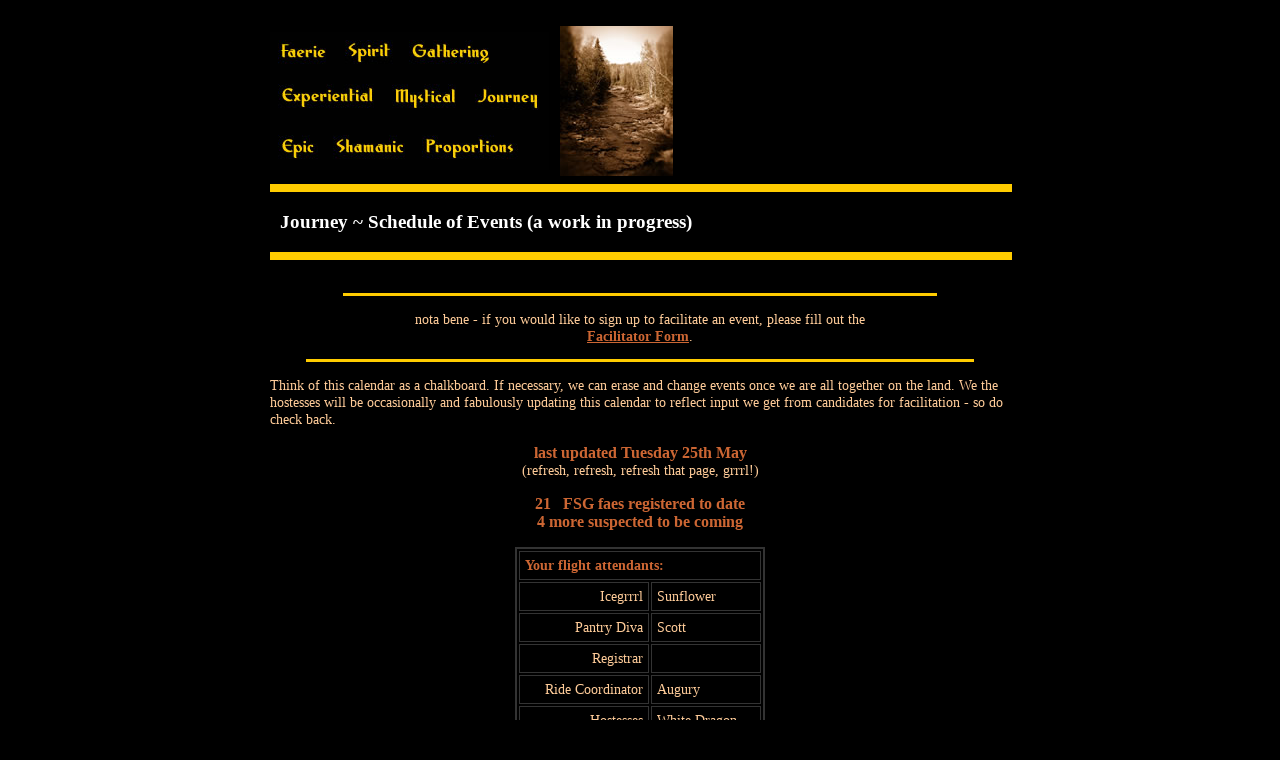

--- FILE ---
content_type: text/html
request_url: http://www.spiritgath.kawashaway.org/2004/journey.htm
body_size: 5736
content:
<!DOCTYPE html PUBLIC "-//W3C//DTD XHTML 1.0 Transitional//EN" "http://www.w3.org/TR/xhtml1/DTD/xhtml1-transitional.dtd">
<html xmlns="http://www.w3.org/1999/xhtml">
<head>
<title>Faerie Spirit Gathering ~ Kawashaway ~ Memorial Day 2004</title>
<meta http-equiv="Content-Type" content="text/html; charset=iso-8859-1" />
<style type="text/css">
<!--
body {
	background-color: #000000;
}
-->
</style>
<script language="JavaScript" type="text/javascript">
<!--
function MM_swapImgRestore() { //v3.0
  var i,x,a=document.MM_sr; for(i=0;a&&i<a.length&&(x=a[i])&&x.oSrc;i++) x.src=x.oSrc;
}

function MM_preloadImages() { //v3.0
  var d=document; if(d.images){ if(!d.MM_p) d.MM_p=new Array();
    var i,j=d.MM_p.length,a=MM_preloadImages.arguments; for(i=0; i<a.length; i++)
    if (a[i].indexOf("#")!=0){ d.MM_p[j]=new Image; d.MM_p[j++].src=a[i];}}
}

function MM_findObj(n, d) { //v4.01
  var p,i,x;  if(!d) d=document; if((p=n.indexOf("?"))>0&&parent.frames.length) {
    d=parent.frames[n.substring(p+1)].document; n=n.substring(0,p);}
  if(!(x=d[n])&&d.all) x=d.all[n]; for (i=0;!x&&i<d.forms.length;i++) x=d.forms[i][n];
  for(i=0;!x&&d.layers&&i<d.layers.length;i++) x=MM_findObj(n,d.layers[i].document);
  if(!x && d.getElementById) x=d.getElementById(n); return x;
}

function MM_swapImage() { //v3.0
  var i,j=0,x,a=MM_swapImage.arguments; document.MM_sr=new Array; for(i=0;i<(a.length-2);i+=3)
   if ((x=MM_findObj(a[i]))!=null){document.MM_sr[j++]=x; if(!x.oSrc) x.oSrc=x.src; x.src=a[i+2];}
}
//-->
</script>
<link href="css.css" rel="stylesheet" type="text/css" />
</head>

<body onload="MM_preloadImages('gfx/guide/guide_r1_c1_f2.jpg','gfx/guide/guide_r1_c3_f2.jpg','gfx/guide/guide_r1_c5_f2.jpg','gfx/guide/guide_r4_c1_f2.jpg','gfx/guide/guide_r4_c4_f2.jpg','gfx/guide/guide_r5_c7_f2.jpg','gfx/guide/guide_r7_c1_f2.jpg','gfx/guide/guide_r7_c2_f2.jpg','gfx/guide/guide_r7_c6_f2.jpg')">
<table width="100%" height="100%"  border="0" cellpadding="0" cellspacing="0">
  <tr>
    <td>&nbsp;</td>
    <td width="740">&nbsp;</td>
    <td>&nbsp;</td>
  </tr>
  <tr>
    <td>&nbsp;</td>
    <td width="740" valign="top"><table width="100%"  border="0" cellspacing="0" cellpadding="0">
      <tr>
        <td width="290"><!-- #BeginLibraryItem "/Library/guide.lbi" -->
          <table border="0" cellpadding="0" cellspacing="0" width="279">
            <!-- fwtable fwsrc="guide.png" fwbase="guide.jpg" fwstyle="Dreamweaver" fwdocid = "742308039" fwnested="0" -->
            <tr>
              <td><img src="gfx/guide/spacer.gif" width="55" height="1" border="0" alt="" /></td>
              <td><img src="gfx/guide/spacer.gif" width="12" height="1" border="0" alt="" /></td>
              <td><img src="gfx/guide/spacer.gif" width="47" height="1" border="0" alt="" /></td>
              <td><img src="gfx/guide/spacer.gif" width="17" height="1" border="0" alt="" /></td>
              <td><img src="gfx/guide/spacer.gif" width="13" height="1" border="0" alt="" /></td>
              <td><img src="gfx/guide/spacer.gif" width="53" height="1" border="0" alt="" /></td>
              <td><img src="gfx/guide/spacer.gif" width="33" height="1" border="0" alt="" /></td>
              <td><img src="gfx/guide/spacer.gif" width="24" height="1" border="0" alt="" /></td>
              <td><img src="gfx/guide/spacer.gif" width="25" height="1" border="0" alt="" /></td>
              <td><img src="gfx/guide/spacer.gif" width="1" height="1" border="0" alt="" /></td>
            </tr>
            <tr>
              <td colspan="2"><a href="faerie.htm" onfocus="if(this.blur)this.blur()" onmouseover="MM_swapImage('guide_r1_c1','','gfx/guide/guide_r1_c1_f2.jpg',1)" onmouseout="MM_swapImgRestore()"><img src="gfx/guide/guide_r1_c1.jpg" alt="Faerie" name="guide_r1_c1" width="67" height="38" border="0" id="guide_r1_c1" /></a></td>
              <td rowspan="2" colspan="2"><a href="spirit.htm" onfocus="if(this.blur)this.blur()" onmouseover="MM_swapImage('guide_r1_c3','','gfx/guide/guide_r1_c3_f2.jpg',1)" onmouseout="MM_swapImgRestore()"><img src="gfx/guide/guide_r1_c3.jpg" alt="Spirit" name="guide_r1_c3" width="64" height="42" border="0" id="guide_r1_c3" /></a></td>
              <td rowspan="2" colspan="3"><a href="gathering.htm" onfocus="if(this.blur)this.blur()" onmouseover="MM_swapImage('guide_r1_c5','','gfx/guide/guide_r1_c5_f2.jpg',1)" onmouseout="MM_swapImgRestore()"><img src="gfx/guide/guide_r1_c5.jpg" alt="Gathering" name="guide_r1_c5" width="99" height="42" border="0" id="guide_r1_c5" /></a></td>
              <td rowspan="4" colspan="2"><img src="gfx/guide/guide_r1_c8.jpg" alt="" name="guide_r1_c8" width="49" height="46" border="0" id="guide_r1_c8" /></td>
              <td><img src="gfx/guide/spacer.gif" width="1" height="38" border="0" alt="" /></td>
            </tr>
            <tr>
              <td rowspan="2" colspan="2"><img src="gfx/guide/guide_r2_c1.jpg" alt="" name="guide_r2_c1" width="67" height="6" border="0" id="guide_r2_c1" /></td>
              <td><img src="gfx/guide/spacer.gif" width="1" height="4" border="0" alt="" /></td>
            </tr>
            <tr>
              <td colspan="5"><img src="gfx/guide/guide_r3_c3.jpg" alt="" name="guide_r3_c3" width="163" height="2" border="0" id="guide_r3_c3" /></td>
              <td><img src="gfx/guide/spacer.gif" width="1" height="2" border="0" alt="" /></td>
            </tr>
            <tr>
              <td rowspan="2" colspan="3"><a href="experiential.htm" onfocus="if(this.blur)this.blur()" onmouseover="MM_swapImage('guide_r4_c1','','gfx/guide/guide_r4_c1_f2.jpg',1)" onmouseout="MM_swapImgRestore()"><img src="gfx/guide/guide_r4_c1.jpg" alt="Experiential" name="guide_r4_c1" width="114" height="43" border="0" id="guide_r4_c1" /></a></td>
              <td rowspan="2" colspan="3"><a href="index.htm" onfocus="if(this.blur)this.blur()" onmouseover="MM_swapImage('guide_r4_c4','','gfx/guide/guide_r4_c4_f2.jpg',1)" onmouseout="MM_swapImgRestore()"><img src="gfx/guide/guide_r4_c4.jpg" alt="Mystical" name="guide_r4_c4" width="83" height="43" border="0" id="guide_r4_c4" /></a></td>
              <td><img src="gfx/guide/guide_r4_c7.jpg" alt="" name="guide_r4_c7" width="33" height="2" border="0" id="guide_r4_c7" /></td>
              <td><img src="gfx/guide/spacer.gif" width="1" height="2" border="0" alt="" /></td>
            </tr>
            <tr>
              <td colspan="3"><a href="journey.htm" onfocus="if(this.blur)this.blur()" onmouseover="MM_swapImage('guide_r5_c7','','gfx/guide/guide_r5_c7_f2.jpg',1)" onmouseout="MM_swapImgRestore()"><img src="gfx/guide/guide_r5_c7.jpg" alt="Journey" name="guide_r5_c7" width="82" height="41" border="0" id="guide_r5_c7" /></a></td>
              <td><img src="gfx/guide/spacer.gif" width="1" height="41" border="0" alt="" /></td>
            </tr>
            <tr>
              <td colspan="9"><img src="gfx/guide/guide_r6_c1.jpg" alt="" name="guide_r6_c1" width="279" height="8" border="0" id="guide_r6_c1" /></td>
              <td><img src="gfx/guide/spacer.gif" width="1" height="8" border="0" alt="" /></td>
            </tr>
            <tr>
              <td rowspan="3"><a href="http://www.zms.org" target="_blank" onfocus="if(this.blur)this.blur()" onmouseover="MM_swapImage('guide_r7_c1','','gfx/guide/guide_r7_c1_f2.jpg',1)" onmouseout="MM_swapImgRestore()"><img src="gfx/guide/guide_r7_c1.jpg" alt="Epic" name="guide_r7_c1" width="55" height="43" border="0" id="guide_r7_c1" /></a></td>
              <td colspan="4"><a href="shamanic.htm" onfocus="if(this.blur)this.blur()" onmouseover="MM_swapImage('guide_r7_c2','','gfx/guide/guide_r7_c2_f2.jpg',1)" onmouseout="MM_swapImgRestore()"><img src="gfx/guide/guide_r7_c2.jpg" alt="Shamanic" name="guide_r7_c2" width="89" height="39" border="0" id="guide_r7_c2" /></a></td>
              <td rowspan="2" colspan="3"><a href="proportions.htm" onfocus="if(this.blur)this.blur()" onmouseover="MM_swapImage('guide_r7_c6','','gfx/guide/guide_r7_c6_f2.jpg',1)" onmouseout="MM_swapImgRestore()"><img src="gfx/guide/guide_r7_c6.jpg" alt="Proportions" name="guide_r7_c6" width="110" height="42" border="0" id="guide_r7_c6" /></a></td>
              <td rowspan="3"><img src="gfx/guide/guide_r7_c9.jpg" alt="" name="guide_r7_c9" width="25" height="43" border="0" id="guide_r7_c9" /></td>
              <td><img src="gfx/guide/spacer.gif" width="1" height="39" border="0" alt="" /></td>
            </tr>
            <tr>
              <td rowspan="2" colspan="4"><img src="gfx/guide/guide_r8_c2.jpg" alt="" name="guide_r8_c2" width="89" height="4" border="0" id="guide_r8_c2" /></td>
              <td><img src="gfx/guide/spacer.gif" width="1" height="3" border="0" alt="" /></td>
            </tr>
            <tr>
              <td colspan="3"><img src="gfx/guide/guide_r9_c6.jpg" alt="" name="guide_r9_c6" width="110" height="1" border="0" id="guide_r9_c6" /></td>
              <td><img src="gfx/guide/spacer.gif" width="1" height="1" border="0" alt="" /></td>
            </tr>
          </table>
        <!-- #EndLibraryItem --></td>
        <td align="left"><img src="gfx/journey.jpg" width="113" height="150" /></td>
      </tr>
    </table>      
      <hr align="left" width="100%" size="8" noshade="noshade" color="#FFCC00" />      <p class="txtcategory">&nbsp;&nbsp;Journey
        ~ Schedule of Events (a work in progress)</p>
      <hr align="left" width="100%" size="8" noshade="noshade" color="#FFCC00" />
      <span class="txtreg"><br />
      </span>
      <hr align="center" width="80%" size="3" noshade="noshade" color="#FFCC00" />
      <p align="center" class="txtreg">nota bene - if you would like to sign
        up to facilitate an event, please fill out the <br />
  <a href="journey_fac.htm" class="txtsubhead" onfocus="if(this.blur)this.blur()">Facilitator Form</a>.</p>
      <hr align="center" width="90%" size="3" noshade="noshade" color="#FFCC00" />
      <p align="left" class="txtreg">Think of this calendar as a chalkboard.
          If necessary, we can erase and change events once we are all together
          on the land. We the hostesses will be occasionally and fabulously updating
          this calendar to reflect input we get from candidates for facilitation
          - so do check back.</p>
      <p align="center"><span class="txtsubhead">        last updated Tuesday
           25th May<br />
      </span><span class="txtreg">(refresh, refresh, refresh that page, grrrl!) </span></p>
      <blockquote>
        <blockquote>
          <p align="center" class="txtsubhead">21&nbsp;&nbsp;&nbsp;FSG faes 
            registered to date<br />
          4 more suspected to be coming</p>
          <table width="250" border="2" align="center" cellpadding="5" cellspacing="2" bordercolor="#333333">
            <tr class="txtreg">
              <td colspan="2" class="txtsubhead">Your flight attendants: </td>
            </tr>
            <tr class="txtreg">
              <td valign="top"><div align="right">Icegrrrl</div></td>
              <td valign="top"> Sunflower</td>
            </tr>
            <tr class="txtreg">
              <td valign="top"><div align="right">Pantry Diva </div></td>
              <td valign="top">Scott</td>
            </tr>
            <tr class="txtreg">
              <td valign="top"><div align="right">Registrar</div></td>
              <td valign="top">&nbsp;</td>
            </tr>
            <tr class="txtreg">
              <td valign="top"><div align="right">Ride Coordinator </div></td>
              <td valign="top">Augury</td>
            </tr>
            <tr class="txtreg">
              <td valign="top"><div align="right">Hostesses</div></td>
              <td valign="top">White Dragon<br />
              E!ureka<br />
              White Ash </td>
            </tr>
          </table>
        </blockquote>
      </blockquote>      <table border="2" align="center" cellpadding="5" cellspacing="2" bordercolor="#333333">
      <tr class="txthead">
        <td valign="top" class="txtsubhead">Time</td>
        <td valign="top" bordercolor="#000000">&nbsp;</td>
        <td width="235" valign="top"><div align="center" class="txtsubhead">
          <div align="left">Vortex 1</div>
        </div></td>
        <td valign="top" bordercolor="#000000">&nbsp;</td>
        <td width="235" valign="top" class="txtsubhead">Vortex
          A</td>
      </tr>
      <tr>
        <td colspan="5" valign="top" class="txtsubhead"><p class="txthead"><br />
          Thursday
            27th May<br />
        </p>          
          </td>
        </tr>
      <tr>
        <td valign="top" class="txtsubhead"><div align="right">&lt; 7 pm </div></td>
        <td valign="top" bordercolor="#000000" class="txtreg">&nbsp;</td>
        <td colspan="3" valign="top" class="txtreg">Arrival, orientation, registration</td>
        </tr>
      <tr>
        <td valign="top" class="txtsubhead"><p align="right">7 pm </p></td>
        <td valign="top" bordercolor="#000000" class="txtreg">&nbsp;</td>
        <td colspan="3" valign="top" class="txtreg"><p>dinner (Kiva)</p>          </td>
        </tr>
      <tr>
        <td valign="top" class="txtsubhead"><p align="right">8:30 pm </p></td>
        <td valign="top" bordercolor="#000000" class="txtreg">&nbsp;</td>
        <td colspan="3" valign="top" class="txtreg"><p><strong>Fire circle</strong></p>          </td>
        </tr>
      <tr>
        <td colspan="5" valign="top" class="txtsubhead"><p class="txthead"><br />
          Friday 28th May<br />
        </p>          </td>
        </tr>
      <tr>
        <td valign="top" class="txtsubhead"><div align="right">8 am </div></td>
        <td valign="top" bordercolor="#000000" class="txtreg">&nbsp;</td>
        <td colspan="3" valign="top" class="txtreg">breakfast (Murmur)</td>
        </tr>
      <tr>
        <td valign="top" class="txtsubhead"><p align="right">9 am </p></td>
        <td valign="top" bordercolor="#000000" class="txtreg">&nbsp;</td>
        <td width="235" valign="top" class="txtreg"><p><strong>But I Don't Know
              How To Read Tarot</strong> (Augury)</p></td>
        <td valign="top" bordercolor="#000000" class="txtreg">&nbsp;</td>
        <td width="235" valign="top" class="txtreg"><p align="left"><strong>Yoga</strong>            / <strong>Mediation</strong> / <strong>???</strong><br /> 
          (-unfilled-)</p></td>
      </tr>
      <tr>
        <td valign="top" class="txtsubhead"><p align="right">10:30 am </p></td>
        <td valign="top" bordercolor="#000000" class="txtreg">&nbsp;</td>
        <td width="235" valign="top" class="txtreg"><p><strong>Awareness of Energy</strong><br />
(White Dragon)</p></td>
        <td valign="top" bordercolor="#000000" class="txtreg">&nbsp;</td>
        <td width="235" valign="top" class="txtreg"><p align="left">- unfilled
          -</p></td>
      </tr>
      <tr>
        <td valign="top" class="txtsubhead"><p align="right">1:30 pm </p></td>
        <td valign="top" bordercolor="#000000" class="txtreg">&nbsp;</td>
        <td colspan="3" valign="top" class="txtreg"><p>lunch (Cielo)</p>          </td>
        </tr>
      <tr>
        <td valign="top" class="txtsubhead"><p align="right">2:30 pm </p></td>
        <td valign="top" bordercolor="#000000" class="txtreg">&nbsp;</td>
        <td colspan="3" valign="top" class="txtreg"><p><strong>Ciao
              ritual</strong> (Two Bears,
            and...?)</p>          </td>
        </tr>
      <tr>
        <td valign="top" class="txtsubhead"><p align="right">7 pm </p></td>
        <td valign="top" bordercolor="#000000" class="txtreg">&nbsp;</td>
        <td colspan="3" valign="top" class="txtreg"><p>dinner (Peat)</p>          </td>
        </tr>
      <tr>
        <td valign="top" class="txtsubhead"><p align="right">8:30 pm </p></td>
        <td valign="top" bordercolor="#000000" class="txtreg">&nbsp;</td>
        <td colspan="3" valign="top" class="txtreg"><p><strong>Heart &amp; Fire
          Circle</strong></p>          </td>
        </tr>
      <tr>
        <td colspan="5" valign="top" class="txtsubhead"><p class="txthead"><br />
          Saturday 29th
          May<br />
        </p>          </td>
        </tr>
      <tr>
        <td valign="top" class="txtsubhead"><div align="right">8 am </div></td>
        <td valign="top" bordercolor="#000000" class="txtreg">&nbsp;</td>
        <td colspan="3" valign="top" class="txtreg">breakfast (Miracle)
          /<strong> toning ritual</strong> (Miracle)</td>
        </tr>
      <tr>
        <td valign="top" class="txtsubhead"><p align="right">9 am </p></td>
        <td valign="top" bordercolor="#000000" class="txtreg">&nbsp;</td>
        <td width="235" valign="top" class="txtreg"><p><strong>Labyrinth
          Walk</strong> (Eureka)</p></td>
        <td valign="top" bordercolor="#000000" class="txtreg">&nbsp;</td>
        <td width="235" valign="top" class="txtreg"><p align="left"><strong>Yoga</strong> / <strong>Mediation</strong>          / <strong>???</strong><br /> 
          (-unfilled-)</p></td>
      </tr>
      <tr>
        <td valign="top" class="txtsubhead"><p align="right">10:30 am </p></td>
        <td valign="top" bordercolor="#000000" class="txtreg">&nbsp;</td>
        <td width="235" valign="top" class="txtreg"><p><strong>3-D Art Objects </strong>(Murmur)</p></td>
        <td valign="top" bordercolor="#000000" class="txtreg">&nbsp;</td>
        <td width="235" valign="top" class="txtreg"><p align="left">- unfilled
          -</p></td>
      </tr>
      <tr>
        <td valign="top" class="txtsubhead"><p align="right">1:30 pm </p></td>
        <td valign="top" bordercolor="#000000" class="txtreg">&nbsp;</td>
        <td colspan="3" valign="top" class="txtreg"><p>lunch (Sunflower)</p>          </td>
        </tr>
      <tr>
        <td valign="top" class="txtsubhead"><p align="right">2:30 pm </p></td>
        <td valign="top" bordercolor="#000000" class="txtreg">&nbsp;</td>
        <td width="235" valign="top" class="txtreg"><p><strong>Breathwork</strong>          (Miracle)</p></td>
        <td valign="top" bordercolor="#000000" class="txtreg">&nbsp;</td>
        <td width="235" valign="top" class="txtreg"><p align="left">- unfilled
          -</p></td>
      </tr>
      <tr>
        <td valign="top" class="txtsubhead"><p align="right">7 pm </p></td>
        <td valign="top" bordercolor="#000000" class="txtreg">&nbsp;</td>
        <td colspan="3" valign="top" class="txtreg"><p>dinner (- unfilled
          -)</p>          </td>
        </tr>
      <tr>
        <td valign="top" class="txtsubhead"><p align="right">8:30 pm </p></td>
        <td valign="top" bordercolor="#000000" class="txtreg">&nbsp;</td>
        <td colspan="3" valign="top" class="txtreg"><p><strong>Sacred Dance</strong> (White
            Ash) / <strong>Ecstatic Fire Circle</strong> (-unfilled-)</p>          </td>
        </tr>
      <tr>
        <td colspan="5" valign="top" class="txtsubhead"><p class="txthead"><br />
          Sunday 30th May<br />
        </p>          </td>
        </tr>
      <tr>
        <td valign="top" class="txtsubhead"><div align="right">8 am </div></td>
        <td valign="top" bordercolor="#000000" class="txtreg">&nbsp;</td>
        <td colspan="3" valign="top" class="txtreg">breakfast (Tim)</td>
        </tr>
      <tr>
        <td valign="top" class="txtsubhead"><p align="right">9 am </p></td>
        <td valign="top" bordercolor="#000000" class="txtreg">&nbsp;</td>
        <td width="235" valign="top" class="txtreg"><p><strong>The Work</strong> (Sunflower)</p></td>
        <td valign="top" bordercolor="#000000" class="txtreg">&nbsp;</td>
        <td width="235" valign="top" class="txtreg"><p align="left"><strong>Yoga</strong> / <strong>Mediation</strong>          / <strong>???</strong><br /> 
          (-unfilled-)</p></td>
      </tr>
      <tr>
        <td valign="top" class="txtsubhead"><p align="right">10:30 am </p></td>
        <td valign="top" bordercolor="#000000" class="txtreg">&nbsp;</td>
        <td width="235" valign="top" class="txtreg"><p><strong>A Course In Miracles
          Reading </strong> (Tealeaf)</p></td>
        <td valign="top" bordercolor="#000000" class="txtreg">&nbsp;</td>
        <td width="235" valign="top" class="txtreg"><p align="left">- unfilled
          -</p></td>
      </tr>
      <tr>
        <td valign="top" class="txtsubhead"><p align="right">1:30 pm </p></td>
        <td valign="top" bordercolor="#000000" class="txtreg">&nbsp;</td>
        <td colspan="3" valign="top" class="txtreg"><p>lunch (Cielo)</p>          </td>
        </tr>
      <tr>
        <td valign="top" class="txtsubhead"><p align="right">2:30 pm </p></td>
        <td valign="top" bordercolor="#000000" class="txtreg">&nbsp;</td>
        <td width="235" valign="top" class="txtreg"><strong>Shamanic Drum Journey </strong><br />
          (White
          Dragon) </td>
        <td valign="top" bordercolor="#000000" class="txtreg">&nbsp;</td>
        <td width="235" valign="top" class="txtreg"><p align="left">- unfilled
          -</p></td>
      </tr>
      <tr>
        <td valign="top" class="txtsubhead"><p align="right">7 pm </p></td>
        <td valign="top" bordercolor="#000000" class="txtreg">&nbsp;</td>
        <td colspan="3" valign="top" class="txtreg"><p>dinner (- Stella
          -) / <strong>Silent Auction
            Drawing</strong> (Milva, Peat)</p>          </td>
        </tr>
      <tr>
        <td valign="top" class="txtsubhead"><p align="right">8:30 pm </p></td>
        <td valign="top" bordercolor="#000000" class="txtreg">&nbsp;</td>
        <td colspan="3" valign="top" class="txtreg"><p>          <strong>Sweatlodge
          </strong>(- unfilled -)</p>          </td>
        </tr>
      <tr>
        <td colspan="5" valign="top" class="txtsubhead"><p class="txthead"><br />
          Monday 31st May<br />
        </p>          </td>
        </tr>
      <tr>
        <td valign="top" class="txtsubhead"><div align="right">8 am</div></td>
        <td valign="top" bordercolor="#000000" class="txtreg">&nbsp;</td>
        <td colspan="3" valign="top" class="txtreg">breakfast (Peat)</td>
        </tr>
      <tr>
        <td valign="top" class="txtsubhead"><p align="right">9 am </p></td>
        <td valign="top" bordercolor="#000000" class="txtreg">&nbsp;</td>
        <td width="235" valign="top" class="txtreg"><p>- unfilled -</p></td>
        <td valign="top" bordercolor="#000000" class="txtreg">&nbsp;</td>
        <td width="235" valign="top" class="txtreg"><p align="left"><strong>Yoga</strong> / <strong>Mediation</strong>          / <strong>???</strong><br /> 
          (-unfilled-)</p></td>
      </tr>
      <tr>
        <td valign="top" class="txtsubhead"><p align="right">10:30 am </p></td>
        <td valign="top" bordercolor="#000000" class="txtreg">&nbsp;</td>
        <td width="235" valign="top" class="txtreg"><p><strong>The
          Body Spread</strong> (Augury)</p></td>
        <td valign="top" bordercolor="#000000" class="txtreg">&nbsp;</td>
        <td width="235" valign="top" class="txtreg"><p align="left">- unfilled
          -</p></td>
      </tr>
      <tr>
        <td valign="top" class="txtsubhead"><p align="right">1:30 pm </p></td>
        <td valign="top" bordercolor="#000000" class="txtreg">&nbsp;</td>
        <td colspan="3" valign="top" class="txtreg"><p>lunch (- unfilled -)</p>          </td>
        </tr>
      <tr>
        <td valign="top" class="txtsubhead"><p align="right">2:30 pm </p></td>
        <td valign="top" bordercolor="#000000" class="txtreg">&nbsp;</td>
        <td colspan="3" valign="top" class="txtreg"><p><strong>Aloha
              ritual</strong> (Two Bears,
            Miracle, and...?)</p>          </td>
        </tr>
    </table>    
      <div align="center">
        <span class="txtreg"><br />
        </span>
        <p align="left"><span class="txtsubhead">About the events</span></p>
      </div>
      <p class="txtreg"><strong>3-D Art Objects</strong> (Murmur)<br />
  Workshop on building / creating
        objects relating to personal rituals. This
            totem /  fetish workshop 
          will be a chance to assemble, or begin assembly of, a sacred personal
          object.&nbsp; Murmur will provide guidance and some basic materials
          and tools, and it is expected that many folks may want to harvest some
          things locally at/around KaSa. And, you may want to bring an item/items
          of personal significance, ie: a baby tooth, some hair, a small stone
          or crystal, anything really that is personal to you that you feel calls
          to be incorporated or considered. It could also be helpful
            to have a couple buck knives for whittling, harvesting willow switches,
            etc.&nbsp; If
          anyone has access to some horse hair to share that would be great too!&nbsp; Also
      perhaps a modest spool of copper wire.</p>
      <p class="txtreg"><strong>A Course In Miracles Reading </strong> (Tealeaf)<br />
Foundation For Inner Peace - &quot;Nothing real can be threatened. Nothing unreal
exists. Herein lies the peace of God.&quot; Read a little bit&nbsp; together,
a chat about what it may mean to each of the readers,&nbsp; intro to the book.
If you have the ACIM book, bring it along please.</p>
      <p class="txtreg"><strong>Awareness of Energy</strong> (White Dragon)<br />
        Basic and intermediate awareness of energy fields, achieved through
          multiple means including mind-body coordination (4 basic exercises
          derived from Ki Aikido and Tai Chi Chuan) and kinesthetic and visual
          sensory perception of energy fields. Everything that is, is alive.
          All matter is just slow energy. The Universe is vibration. Participants
          should wear loose comfortable clothing (or none!). A rug or towel
          or bamboo mat to sit on is also a good idea.</p>
      <p class="txtreg"><strong>The Body Spread</strong> (Augury)<br />
      We will explore a special spread
      of the deck, in which the cards are put on the skin areas relating to the
      chakras (this is a naked class, baby). We will draw on the energy of South
      to fuel our journey, blessed warmth and fire. Bring your deck from home
      if you've got one. Limited decks will be available for those that need
      em. Because of the nature of the spread and the placement of the cards,
      you can't do this alone. Each person that reads another will be given a
      chance to read as well.</p>
    <p class="txtreg"><strong>Breathwork</strong> (Miracle)<br />
Short introduction to breath work culminating in a one-hour 'breath session'
  lead by an audio tape.</p>
    <p class="txtreg"><strong>But I Don't Know How To Read Tarot</strong> (Augury)<br />
        The language
        of The Cards is best spoken by the student, not the teacher. If you have
        had little to no experience with tarot, or you have been reading for
          years, this workshop is for you. In it, we will learn a spread that
          calls forth the intuitive reader within us all. If you have a tarot
          deck, please bring it. A limited number or other decks will be available
      for this class.</p>
    <p class="txtreg"><strong>Elements of Faerie Magick 101</strong> (-unfilled-)</p>
    <p class="txtreg"><strong>Labyrinth Walk</strong> ( Eureka)<br />
      Weather permitting</p>
    <p class="txtreg"><strong>Sacred Dance</strong> (White Ash)<br />
      Super simple dances. A mix of
      ancient and modern steps and music, with a focus on the group's energy
      and how you feel (as opposed to how you look). Some lively, some meditative.</p>
    <p class="txtreg"><strong>Shamanic Drum Journey</strong> (White Dragon)<br />
In the style of Michael Harner's core shamanic practices, participants will journey
  on the sound of the drum to the Otherworld, there to encounter their spirit
  animals, guides, and/or familiars. Afterwards, journaling about one's journey
  is encouraged. If there is time, we will also dance our spirits in a second
  journey experience. Bring a cloth, towel or mat to lie on, a sacred object
  if you have one, and your self. Bring also something with which to cover your
  eyes, like another small cloth. An extra drum(mer) or two wouldn't hurt, but
  is not mandatory.</p>
    <p class="txtreg"><strong>Sweatlodge</strong> (-unfilled-)</p>
    <p class="txtreg"><strong>Toning Ritual</strong> (Miracle)<br />
      5-minute toning morning ritual.</p>
    <p class="txtreg"><strong>The Work</strong> (Sunflower)<br />
      Workshop introducing and facilitating
      The Work of Byron Katie. FFI www.thework.org. </p>
    <hr align="center" width="80%" size="3" noshade="noshade" color="#FFCC00" />
    <p align="center" class="txtreg">If you have other ideas or if you would like to facilitate
      an event that is not assigned to anyone, <br />
      please fill
      out <a href="journey_fac.htm" class="txtsubhead" onfocus="if(this.blur)this.blur()">the Facilitator Form</a>.</p>
    <hr align="center" width="90%" size="3" noshade="noshade" color="#FFCC00" />    <p class="txtreg">&nbsp;</p></td>
    <td>&nbsp;</td>
  </tr>
  <tr>
    <td>&nbsp;</td>
    <td>&nbsp;</td>
    <td>&nbsp;</td>
  </tr>
</table>

</body>
</html>


--- FILE ---
content_type: text/css
request_url: http://www.spiritgath.kawashaway.org/2004/css.css
body_size: 270
content:
.txthead {
	font-family: Georgia, "Times New Roman", Times, serif;
	font-size: 120%;
	font-weight: bold;
}
.txtcategory {
	font-family: Georgia, "Times New Roman", Times, serif;
	font-size: 120%;
	font-weight: bold;
	color: #FFFFFF;
}
.txtreg {
	font-family: Georgia, "Times New Roman", Times, serif;
	font-size: 90%;
	font-weight: normal;
	color: #FFCC99;
}
.txtsubhead {
	font-family: Georgia, "Times New Roman", Times, serif;
	font-size: 100%;
	font-weight: bold;
	color: #CC6633;
}
a:link {
	color: #CC6633;
}
a:visited {
	color: #CC6633;
}
a:hover {
	color: #FF9933;
	text-decoration: none;
}
a:active {
	color: #CC6633;
}
.txtepic {
	font-family: Georgia, "Times New Roman", Times, serif;
	font-size: 60%;
	font-weight: lighter;
	color: #CC6633;
	line-height: normal;
}
.txtepicindex {

	font-family: Georgia, "Times New Roman", Times, serif;
	font-size: 60%;
	font-weight: lighter;
	color: #000000;
	line-height: normal;
}
